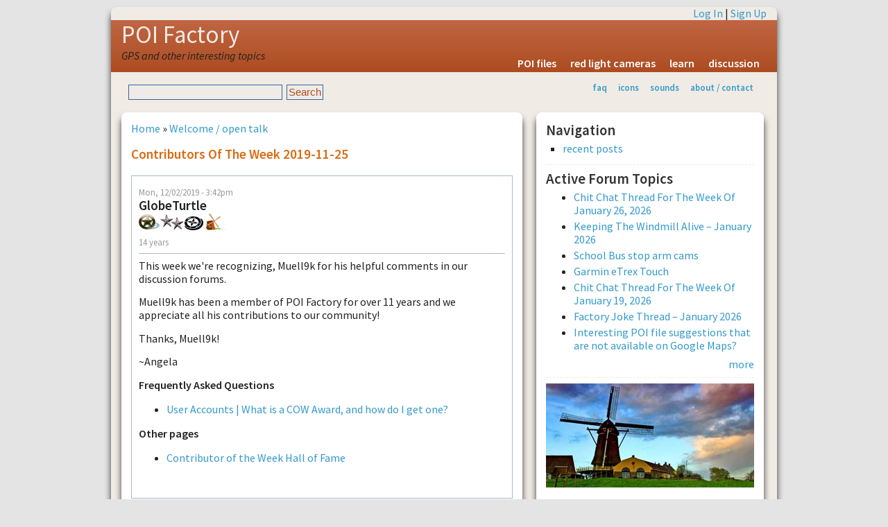

--- FILE ---
content_type: text/html; charset=utf-8
request_url: http://www.poi-factory.com/node/50295
body_size: 40786
content:
<!DOCTYPE html>
<html lang="en-US" xml:lang="en-US">

<head>
<meta http-equiv="Content-Type" content="text/html; charset=utf-8" />
<meta http-equiv="Content-Type" content="text/html; charset=utf-8" />
<link rel="shortcut icon" href="/files/favicon.ico" type="image/x-icon" />
<title>Contributors Of The Week 2019-11-25 | POI Factory</title>
<meta name="viewport" content="width=device-width, initial-scale=1.0" />
<meta http-equiv="X-UA-Compatible" content="IE=Edge" />
<link href='http://fonts.googleapis.com/css?family=Source+Sans+Pro:300,400,600,400italic' rel='stylesheet' type='text/css'>
<style type="text/css" media="all">@import "/modules/node/node.css";</style>
<style type="text/css" media="all">@import "/modules/system/defaults.css";</style>
<style type="text/css" media="all">@import "/modules/system/system.css";</style>
<style type="text/css" media="all">@import "/modules/user/user.css";</style>
<style type="text/css" media="all">@import "/sites/all/modules/quote/quote.css";</style>
<style type="text/css" media="all">@import "/modules/forum/forum.css";</style>
<style type="text/css" media="all">@import "/modules/comment/comment.css";</style>
<style type="text/css" media="all">@import "/sites/all/themes/pf2g/style.css";</style>
<script type="text/javascript" src="/misc/jquery.js"></script>
<script type="text/javascript" src="/misc/drupal.js"></script>
<script type="text/javascript" src="/sites/all/modules/jquery_update/compat.js"></script>
</head>

<body>
<!-- begin SHEET-WRAPPER -->
<div class="sheet-wrapper">

<!-- begin HEADER -->
<div class="sheet-layer">
  <div class="top-links"><a href="/user/login?destination=node/50295" rel="nofollow">Log In</a> | <a href="/user/register" rel="nofollow">Sign Up</a></div>
</div>  
<header class="site-header" role="banner">
  <div class="sheet-layer">
    <div class="site-name"><a href="/" title="Home">POI Factory</a></div>
    <div class='site-slogan'>GPS and other interesting topics</div>    <div id="menu"><ul><li>
<a href="/poifiles" title="downloadable POI files">POI files</a></li>
<li>
<a href="/poifiles/us/red-light-cameras" title="locations for redlight ticket cameras">red light cameras</a></li>
<li>
<a href="/learn" title="learn how to use POI Factory and your GPS">learn</a></li>
<li>
<a href="/forum" title="POI Factory discussion forums">discussion</a></li>
</ul></div>  </div>
</header>
<!-- end HEADER -->

<!-- begin SUB HEADER -->
<header role="banner">
  <div class="sheet-layer">
      <div id="subhead">
        <div class="search_box"><form action="/node/50295"  accept-charset="UTF-8" method="post" id="search-theme-form">
<div><div id="search" class="container-inline"><div class="form-item" id="edit-search-theme-form-keys-wrapper">
 <input type="text" maxlength="128" name="search_theme_form_keys" id="edit-search-theme-form-keys"  size="15" value="" title="Enter the terms you wish to search for." class="form-text" />
</div>
<input type="submit" name="op" id="edit-submit" value="Search"  class="form-submit" />
<input type="hidden" name="form_id" id="edit-search-theme-form" value="search_theme_form"  />
</div>
</div></form>
</div>        <div id="secondary"><ul class="links"><li  class="first menu-1-1-2"><a href="/faq" title="frequently asked questions &amp; help" class="menu-1-1-2">faq</a></li>
<li  class="menu-1-2-2"><a href="/gps-icons" title="Icon graphics for your GPS" class="menu-1-2-2">icons</a></li>
<li  class="menu-1-3-2"><a href="/gps-sounds" title="Alert sounds for your GPS" class="menu-1-3-2">sounds</a></li>
<li  class="last menu-1-4-2"><a href="/about" title="about POI factory" class="menu-1-4-2">about / contact</a></li>
</ul></div>      </div>
  </div>
  </header>
<!-- end SUB HEADER -->

<!-- begin MIDDLE CONTENT -->
<div id="#main-content" role="main">
  <div class="sheet-layer">

    <div class="primary-pane">
        <div class="middle">
                    <div id="main">
                          <div class="breadcrumb"><a href="/">Home</a> &raquo; <a href="/taxonomy/term/2">Welcome / open talk</a></div>
                                      <h1 class="title">Contributors Of The Week 2019-11-25</h1>
                        <div class="tabs"></div>
            <div class="clearer">&nbsp;</div>
                                    <div class="comment">
  <div class="submitted">Mon, 12/02/2019 - 3:42pm</div>
  <table border="0" cellpadding="0" cellspacing="0" class="user-info">
  <tr>
        <td>
      <div class="author-name">GlobeTurtle</div>
      <div class="user_badges"><img src="/files/badges/moderator.gif" alt="moderator" title="moderator" width="30" height="24" /><img src="/files/badges/maintainer.gif" alt="general maintainer" title="general maintainer" width="36" height="24" /><img src="/files/badges/poi-contributor.gif" alt="poi contributor" title="poi contributor" width="27" height="24" /><img src="/files/badges/active.gif" alt="active user" title="active user" width="32" height="24" /></div>      <div class="member-years">14 years</div>
    </td>
  </tr>
  </table>
    <div class="content"><p>This week we're recognizing, Muell9k for his helpful comments in our discussion forums.</p>
<p>Muell9k has been a member of POI Factory for over 11 years and we appreciate all his contributions to our community!</p>
<p>Thanks, Muell9k!</p>
<p>~Angela</p>
<p><strong>Frequently Asked Questions</strong></p><ul><li><a href="/node/6206">User Accounts | What is a COW Award, and how do I get one?</a></li></ul><p><strong>Other pages</strong></p><ul><li><a href="/node/6204">Contributor of the Week Hall of Fame</a></li></ul><div class="forum-topic-navigation clear-block"><a href="/node/50293" class="topic-previous" title="Go to previous forum topic">‹ Chit Chat Thread For The Week Of December 02, 2019</a> <a href="/node/50292" class="topic-next" title="Go to next forum topic">GPS III is Coming ›</a></div></div>
    </div>
<div id="comments"><a id="comment-501089"></a>
<div class="comment">
    <div class="submitted">Mon, 12/02/2019 - 4:23pm</div>
  <table border="0" cellpadding="0" cellspacing="0" class="user-info">
  <tr>
    	  <td><div class="picture"><img src="http://www.poi-factory.com/files/pictures/picture-19195.jpg" alt="phranc&#039;s picture" title="phranc&#039;s picture"  /></div></td>
	    <td>
      <div class="author-name">phranc</div>
      <div class="user_badges"><img src="/files/badges/poi-contributor.gif" alt="poi contributor" title="poi contributor" width="27" height="24" /><img src="/files/badges/weekly-recognition-past.gif" alt="past contributor of the week" title="past contributor of the week" width="37" height="24" /><img src="/files/badges/coty19.gif" alt="contributor of the year 2019" title="contributor of the year 2019" width="18" height="24" /></div>      <div class="member-years">18 years</div>
    </td>
  </tr>
  </table>
  <h3 class="title">Thanks Muell9k, for all you</h3>
<table><tr><td>
  <div class="content"><p>Thanks Muell9k, for all you do!</p>
</div>
</td></tr></table>
      <div class="author-signature">--<br />Frank
DriveSmart66
37.322760, -79.511267</div>
    <div class="links"></div>
</div>
<a id="comment-501094"></a>
<div class="comment">
    <div class="submitted">Mon, 12/02/2019 - 5:35pm</div>
  <table border="0" cellpadding="0" cellspacing="0" class="user-info">
  <tr>
    	  <td><div class="picture"><img src="http://www.poi-factory.com/files/pictures/picture-175951.jpg" alt="Gastx&#039;s picture" title="Gastx&#039;s picture"  /></div></td>
	    <td>
      <div class="author-name">Gastx</div>
      <div class="user_badges"><img src="/files/badges/maintainer.gif" alt="general maintainer" title="general maintainer" width="36" height="24" /><img src="/files/badges/poi-contributor.gif" alt="poi contributor" title="poi contributor" width="27" height="24" /><img src="/files/badges/weekly-recognition-past.gif" alt="past contributor of the week" title="past contributor of the week" width="37" height="24" /><img src="/files/badges/active.gif" alt="active user" title="active user" width="32" height="24" /></div>      <div class="member-years">16 years</div>
    </td>
  </tr>
  </table>
  <h3 class="title">Congratulations</h3>
<table><tr><td>
  <div class="content"><p>Enjoy your week as COW!!</p>
</div>
</td></tr></table>
      <div class="author-signature">--<br />(formerly known as condump) RV 770 LMT-S, Nuvi2797LMT, Nuvi765T</div>
    <div class="links"></div>
</div>
<a id="comment-501101"></a>
<div class="comment">
    <div class="submitted">Mon, 12/02/2019 - 6:47pm</div>
  <table border="0" cellpadding="0" cellspacing="0" class="user-info">
  <tr>
    	  <td><div class="picture"><img src="http://www.poi-factory.com/files/pictures/picture-163185.jpg" alt="Plornch&#039;s picture" title="Plornch&#039;s picture"  /></div></td>
	    <td>
      <div class="author-name">Plornch</div>
      <div class="user_badges"><img src="/files/badges/maintainer.gif" alt="general maintainer" title="general maintainer" width="36" height="24" /><img src="/files/badges/poi-contributor.gif" alt="poi contributor" title="poi contributor" width="27" height="24" /><img src="/files/badges/weekly-recognition-past.gif" alt="past contributor of the week" title="past contributor of the week" width="37" height="24" /><img src="/files/badges/active.gif" alt="active user" title="active user" width="32" height="24" /></div>      <div class="member-years">16 years</div>
    </td>
  </tr>
  </table>
  <h3 class="title">Kudos!</h3>
<table><tr><td>
  <div class="content"><p>Well-done, Muell9k!  Keep up the good work!</p>
</div>
</td></tr></table>
    <div class="links"></div>
</div>
<a id="comment-501102"></a>
<div class="comment">
    <div class="submitted">Mon, 12/02/2019 - 7:08pm</div>
  <table border="0" cellpadding="0" cellspacing="0" class="user-info">
  <tr>
    	  <td><div class="picture"><img src="http://www.poi-factory.com/files/pictures/picture-17185.jpg" alt="diesel&#039;s picture" title="diesel&#039;s picture"  /></div></td>
	    <td>
      <div class="author-name">diesel</div>
      <div class="user_badges"><img src="/files/badges/poi-contributor.gif" alt="poi contributor" title="poi contributor" width="27" height="24" /><img src="/files/badges/weekly-recognition-past.gif" alt="past contributor of the week" title="past contributor of the week" width="37" height="24" /></div>      <div class="member-years">18 years</div>
    </td>
  </tr>
  </table>
  <h3 class="title">Bravo!!!!!</h3>
<table><tr><td>
  <div class="content"><p>Thanks for all your contributions!!!!</p>
</div>
</td></tr></table>
      <div class="author-signature">--<br />When you are dead, you don’t know that you are dead. It is only difficult for the others. It is the same when you are stupid. </div>
    <div class="links"></div>
</div>
<a id="comment-501105"></a>
<div class="comment">
    <div class="submitted">Mon, 12/02/2019 - 7:14pm</div>
  <table border="0" cellpadding="0" cellspacing="0" class="user-info">
  <tr>
    	  <td><div class="picture"><img src="http://www.poi-factory.com/files/pictures/picture-99564.gif" alt="panama&#039;s picture" title="panama&#039;s picture"  /></div></td>
	    <td>
      <div class="author-name">panama</div>
      <div class="user_badges"><img src="/files/badges/poi-contributor.gif" alt="poi contributor" title="poi contributor" width="27" height="24" /><img src="/files/badges/weekly-recognition-past.gif" alt="past contributor of the week" title="past contributor of the week" width="37" height="24" /></div>      <div class="member-years">17 years</div>
    </td>
  </tr>
  </table>
  <h3 class="title">Thanks!!!</h3>
<table><tr><td>
  <div class="content"><p>Keep up the good work!</p>
</div>
</td></tr></table>
    <div class="links"></div>
</div>
<a id="comment-501109"></a>
<div class="comment">
    <div class="submitted">Mon, 12/02/2019 - 8:05pm</div>
  <table border="0" cellpadding="0" cellspacing="0" class="user-info">
  <tr>
    	  <td><div class="picture"><img src="http://www.poi-factory.com/files/pictures/picture-168312.jpg" alt="d-moo70&#039;s picture" title="d-moo70&#039;s picture"  /></div></td>
	    <td>
      <div class="author-name">d-moo70</div>
      <div class="user_badges"><img src="/files/badges/maintainer.gif" alt="general maintainer" title="general maintainer" width="36" height="24" /><img src="/files/badges/poi-contributor.gif" alt="poi contributor" title="poi contributor" width="27" height="24" /><img src="/files/badges/weekly-recognition-past.gif" alt="past contributor of the week" title="past contributor of the week" width="37" height="24" /><img src="/files/badges/active.gif" alt="active user" title="active user" width="32" height="24" /></div>      <div class="member-years">16 years</div>
    </td>
  </tr>
  </table>
  <h3 class="title">Congrats and stay warm in</h3>
<table><tr><td>
  <div class="content"><p>Congrats and stay warm in the pasture.</p>
</div>
</td></tr></table>
      <div class="author-signature">--<br />All the worlds indeed a stage and we are merely players.
Rush</div>
    <div class="links"></div>
</div>
<a id="comment-501111"></a>
<div class="comment">
    <div class="submitted">Mon, 12/02/2019 - 8:58pm</div>
  <table border="0" cellpadding="0" cellspacing="0" class="user-info">
  <tr>
    	  <td><div class="picture"><img src="http://www.poi-factory.com/files/pictures/picture-83388.jpg" alt="FreddyP&#039;s picture" title="FreddyP&#039;s picture"  /></div></td>
	    <td>
      <div class="author-name">FreddyP</div>
      <div class="user_badges"><img src="/files/badges/maintainer.gif" alt="general maintainer" title="general maintainer" width="36" height="24" /><img src="/files/badges/poi-contributor.gif" alt="poi contributor" title="poi contributor" width="27" height="24" /><img src="/files/badges/weekly-recognition-past.gif" alt="past contributor of the week" title="past contributor of the week" width="37" height="24" /><img src="/files/badges/active.gif" alt="active user" title="active user" width="32" height="24" /></div>      <div class="member-years">17 years</div>
    </td>
  </tr>
  </table>
  <h3 class="title">Congratulations....Muell9k!</h3>
<table><tr><td>
  <div class="content"><p>Enjoy your time in the pasture <img src="/sites/all/modules/smileys/packs/netstyle/icon_smile.gif" title="smile" alt="smile" /></p>
</div>
</td></tr></table>
    <div class="links"></div>
</div>
<a id="comment-501128"></a>
<div class="comment">
    <div class="submitted">Tue, 12/03/2019 - 5:49am</div>
  <table border="0" cellpadding="0" cellspacing="0" class="user-info">
  <tr>
    	  <td><div class="picture"><img src="http://www.poi-factory.com/files/pictures/picture-254754.jpg" alt="soberbyker&#039;s picture" title="soberbyker&#039;s picture"  /></div></td>
	    <td>
      <div class="author-name">soberbyker</div>
      <div class="user_badges"><img src="/files/badges/maintainer.gif" alt="general maintainer" title="general maintainer" width="36" height="24" /><img src="/files/badges/poi-contributor.gif" alt="poi contributor" title="poi contributor" width="27" height="24" /><img src="/files/badges/weekly-recognition-past.gif" alt="past contributor of the week" title="past contributor of the week" width="37" height="24" /><img src="/files/badges/coty18.gif" alt="contributor of the year 2018" title="contributor of the year 2018" width="16" height="24" /><img src="/files/badges/coty23.gif" alt="contributor of the year 2023" title="contributor of the year 2023" width="19" height="24" /><img src="/files/badges/active.gif" alt="active user" title="active user" width="32" height="24" /></div>      <div class="member-years">14 years</div>
    </td>
  </tr>
  </table>
  <h3 class="title">hip hip</h3>
<table><tr><td>
  <div class="content"><p>hip hip</p>
</div>
</td></tr></table>
      <div class="author-signature">--<br />.
2 Garmin DriveSmart 61 LMT-S, Nuvi 2689, 2 Nuvi 2460, Uniden R3 radar detector with GPS built in, includes RLC info. Uconnect 430N Garmin based, built into my Jeep.
.</div>
    <div class="links"></div>
</div>
<a id="comment-501134"></a>
<div class="comment">
    <div class="submitted">Tue, 12/03/2019 - 8:37am</div>
  <table border="0" cellpadding="0" cellspacing="0" class="user-info">
  <tr>
        <td>
      <div class="author-name">jollywally</div>
      <div class="user_badges"><img src="/files/badges/maintainer.gif" alt="general maintainer" title="general maintainer" width="36" height="24" /><img src="/files/badges/poi-contributor.gif" alt="poi contributor" title="poi contributor" width="27" height="24" /><img src="/files/badges/weekly-recognition-past.gif" alt="past contributor of the week" title="past contributor of the week" width="37" height="24" /><img src="/files/badges/active.gif" alt="active user" title="active user" width="32" height="24" /></div>      <div class="member-years">13 years</div>
    </td>
  </tr>
  </table>
  <h3 class="title">Congratulations Muell9k!</h3>
<table><tr><td>
  <div class="content"><p>Thanks for your contributions and enjoy your recognition.</p>
</div>
</td></tr></table>
    <div class="links"></div>
</div>
<a id="comment-501141"></a>
<div class="comment">
    <div class="submitted">Tue, 12/03/2019 - 9:38am</div>
  <table border="0" cellpadding="0" cellspacing="0" class="user-info">
  <tr>
    	  <td><div class="picture"><img src="http://www.poi-factory.com/files/pictures/picture-34273.jpg" alt="charlesd45&#039;s picture" title="charlesd45&#039;s picture"  /></div></td>
	    <td>
      <div class="author-name">charlesd45</div>
      <div class="user_badges"><img src="/files/badges/maintainer.gif" alt="general maintainer" title="general maintainer" width="36" height="24" /><img src="/files/badges/poi-contributor.gif" alt="poi contributor" title="poi contributor" width="27" height="24" /><img src="/files/badges/video-contributor.gif" alt="video contributor" title="video contributor" width="21" height="24" /><img src="/files/badges/weekly-recognition-past.gif" alt="past contributor of the week" title="past contributor of the week" width="37" height="24" /><img src="/files/badges/coty10.gif" alt="contributor of the year 2010" title="contributor of the year 2010" width="21" height="24" /><img src="/files/badges/active.gif" alt="active user" title="active user" width="32" height="24" /></div>      <div class="member-years">18 years</div>
    </td>
  </tr>
  </table>
  <h3 class="title">Well done.</h3>
<table><tr><td>
  <div class="content"><p>Congratulations Muell9k on all you do for the POI Factory community and its membership.</p>
</div>
</td></tr></table>
      <div class="author-signature">--<br />Charlie. Nuvi 265 WT and Nuvi 2597 LMT. MapFactor Navigator - Offline Maps &amp; GPS.</div>
    <div class="links"></div>
</div>
<a id="comment-501142"></a>
<div class="comment">
    <div class="submitted">Tue, 12/03/2019 - 9:42am</div>
  <table border="0" cellpadding="0" cellspacing="0" class="user-info">
  <tr>
    	  <td><div class="picture"><img src="http://www.poi-factory.com/files/pictures/picture-138154.jpg" alt="Hawk51&#039;s picture" title="Hawk51&#039;s picture"  /></div></td>
	    <td>
      <div class="author-name">Hawk51</div>
            <div class="member-years">17 years</div>
    </td>
  </tr>
  </table>
  <h3 class="title">Congrats!</h3>
<table><tr><td>
  <div class="content"><p>Congrats!</p>
</div>
</td></tr></table>
      <div class="author-signature">--<br />Hawk - Nuvi 1450</div>
    <div class="links"></div>
</div>
<a id="comment-501148"></a>
<div class="comment">
    <div class="submitted">Tue, 12/03/2019 - 10:40am</div>
  <table border="0" cellpadding="0" cellspacing="0" class="user-info">
  <tr>
    	  <td><div class="picture"><img src="http://www.poi-factory.com/files/pictures/picture-40644.jpg" alt="johnm405&#039;s picture" title="johnm405&#039;s picture"  /></div></td>
	    <td>
      <div class="author-name">johnm405</div>
      <div class="user_badges"><img src="/files/badges/maintainer.gif" alt="general maintainer" title="general maintainer" width="36" height="24" /><img src="/files/badges/poi-contributor.gif" alt="poi contributor" title="poi contributor" width="27" height="24" /><img src="/files/badges/weekly-recognition-past.gif" alt="past contributor of the week" title="past contributor of the week" width="37" height="24" /><img src="/files/badges/active.gif" alt="active user" title="active user" width="32" height="24" /></div>      <div class="member-years">18 years</div>
    </td>
  </tr>
  </table>
  <h3 class="title">Congrats</h3>
<table><tr><td>
  <div class="content"><p>thanks and enjoy the week</p>
</div>
</td></tr></table>
      <div class="author-signature">--<br />johnm405 660 &amp; MSS&amp;T</div>
    <div class="links"></div>
</div>
<a id="comment-501151"></a>
<div class="comment">
    <div class="submitted">Tue, 12/03/2019 - 10:53am</div>
  <table border="0" cellpadding="0" cellspacing="0" class="user-info">
  <tr>
    	  <td><div class="picture"><img src="http://www.poi-factory.com/files/pictures/picture-57333.jpg" alt="WAASup&#039;s picture" title="WAASup&#039;s picture"  /></div></td>
	    <td>
      <div class="author-name">WAASup</div>
      <div class="user_badges"><img src="/files/badges/poi-contributor.gif" alt="poi contributor" title="poi contributor" width="27" height="24" /><img src="/files/badges/weekly-recognition-past.gif" alt="past contributor of the week" title="past contributor of the week" width="37" height="24" /></div>      <div class="member-years">18 years</div>
    </td>
  </tr>
  </table>
  <h3 class="title">Congratulations Muell9k!</h3>
<table><tr><td>
  <div class="content"><p>Enjoy your COW!</p>
</div>
</td></tr></table>
      <div class="author-signature">--<br />Nüvi 2595LMT</div>
    <div class="links"></div>
</div>
<a id="comment-501154"></a>
<div class="comment">
    <div class="submitted">Tue, 12/03/2019 - 11:04am</div>
  <table border="0" cellpadding="0" cellspacing="0" class="user-info">
  <tr>
    	  <td><div class="picture"><img src="http://www.poi-factory.com/files/pictures/picture-199470.gif" alt="Speed2&#039;s picture" title="Speed2&#039;s picture"  /></div></td>
	    <td>
      <div class="author-name">Speed2</div>
      <div class="user_badges"><img src="/files/badges/poi-contributor.gif" alt="poi contributor" title="poi contributor" width="27" height="24" /><img src="/files/badges/weekly-recognition-past.gif" alt="past contributor of the week" title="past contributor of the week" width="37" height="24" /></div>      <div class="member-years">16 years</div>
    </td>
  </tr>
  </table>
  <h3 class="title">Congrats</h3>
<table><tr><td>
  <div class="content"><p>Enjoy the Cow</p>
</div>
</td></tr></table>
      <div class="author-signature">--<br />DriveSmart 65 -  We do not live in Igloo&#039;s and do not all ride to work on snow mobiles.</div>
    <div class="links"></div>
</div>
<a id="comment-501157"></a>
<div class="comment">
    <div class="submitted">Tue, 12/03/2019 - 11:52am</div>
  <table border="0" cellpadding="0" cellspacing="0" class="user-info">
  <tr>
        <td>
      <div class="author-name">alandb</div>
      <div class="user_badges"><img src="/files/badges/maintainer.gif" alt="general maintainer" title="general maintainer" width="36" height="24" /><img src="/files/badges/poi-contributor.gif" alt="poi contributor" title="poi contributor" width="27" height="24" /><img src="/files/badges/weekly-recognition-past.gif" alt="past contributor of the week" title="past contributor of the week" width="37" height="24" /><img src="/files/badges/coty15.gif" alt="contributor of the year 2015" title="contributor of the year 2015" width="22" height="24" /><img src="/files/badges/coty17.gif" alt="contributor of the year 2017" title="contributor of the year 2017" width="22" height="24" /><img src="/files/badges/coty20.gif" alt="contributor of the year 2020" title="contributor of the year 2020" width="23" height="24" /><img src="/files/badges/coty23.gif" alt="contributor of the year 2023" title="contributor of the year 2023" width="19" height="24" /><img src="/files/badges/active.gif" alt="active user" title="active user" width="32" height="24" /></div>      <div class="member-years">17 years</div>
    </td>
  </tr>
  </table>
  <h3 class="title">Congratulations Muell9k!</h3>
<table><tr><td>
  <div class="content"><p>Thanks for all your contributions … glad you are here!</p>
</div>
</td></tr></table>
      <div class="author-signature">--<br />Alan - Android Auto, DriveLuxe 51LMT-S, DriveLuxe 50LMTHD, Nuvi 3597LMTHD, Oregon 550T, Nuvi 855, Nuvi 755T, Lowrance Endura Sierra, Bosch Nyon</div>
    <div class="links"></div>
</div>
<a id="comment-501160"></a>
<div class="comment">
    <div class="submitted">Tue, 12/03/2019 - 1:53pm</div>
  <table border="0" cellpadding="0" cellspacing="0" class="user-info">
  <tr>
    	  <td><div class="picture"><img src="http://www.poi-factory.com/files/pictures/picture-100303.jpg" alt="muell9k&#039;s picture" title="muell9k&#039;s picture"  /></div></td>
	    <td>
      <div class="author-name">muell9k</div>
      <div class="user_badges"><img src="/files/badges/poi-contributor.gif" alt="poi contributor" title="poi contributor" width="27" height="24" /><img src="/files/badges/weekly-recognition-past.gif" alt="past contributor of the week" title="past contributor of the week" width="37" height="24" /></div>      <div class="member-years">17 years</div>
    </td>
  </tr>
  </table>
  <h3 class="title">Many Thanks</h3>
<table><tr><td>
  <div class="content"><p>Thank you all for your comments, I sincerely appreciate it.<br />
Due to health issues, I don't contribute enough to the forum<br />
as I would like.</p>
<p>Kind of cold out there to take a walk in the pasture in my neck of the woods. <img src="/sites/all/modules/smileys/packs/netstyle/icon_biggrin.gif" title="grin" alt="grin" /></p>
</div>
</td></tr></table>
      <div class="author-signature">--<br />Nuvi 2460LMT 2 Units
</div>
    <div class="links"></div>
</div>
<a id="comment-501161"></a>
<div class="comment">
    <div class="submitted">Tue, 12/03/2019 - 2:03pm</div>
  <table border="0" cellpadding="0" cellspacing="0" class="user-info">
  <tr>
    	  <td><div class="picture"><img src="http://www.poi-factory.com/files/pictures/picture-19195.jpg" alt="phranc&#039;s picture" title="phranc&#039;s picture"  /></div></td>
	    <td>
      <div class="author-name">phranc</div>
      <div class="user_badges"><img src="/files/badges/poi-contributor.gif" alt="poi contributor" title="poi contributor" width="27" height="24" /><img src="/files/badges/weekly-recognition-past.gif" alt="past contributor of the week" title="past contributor of the week" width="37" height="24" /><img src="/files/badges/coty19.gif" alt="contributor of the year 2019" title="contributor of the year 2019" width="18" height="24" /></div>      <div class="member-years">18 years</div>
    </td>
  </tr>
  </table>
  <h3 class="title">Well, snuggle up in the barn</h3>
<table><tr><td>
  <div class="content"><p>Well, snuggle up in the barn then. You've earned it.</p>
</div>
</td></tr></table>
      <div class="author-signature">--<br />Frank
DriveSmart66
37.322760, -79.511267</div>
    <div class="links"></div>
</div>
<a id="comment-501173"></a>
<div class="comment">
    <div class="submitted">Tue, 12/03/2019 - 8:07pm</div>
  <table border="0" cellpadding="0" cellspacing="0" class="user-info">
  <tr>
        <td>
      <div class="author-name">jgermann</div>
      <div class="user_badges"><img src="/files/badges/poi-contributor.gif" alt="poi contributor" title="poi contributor" width="27" height="24" /><img src="/files/badges/weekly-recognition-past.gif" alt="past contributor of the week" title="past contributor of the week" width="37" height="24" /><img src="/files/badges/coty13.gif" alt="contributor of the year 2013" title="contributor of the year 2013" width="31" height="24" /><img src="/files/badges/active.gif" alt="active user" title="active user" width="32" height="24" /></div>      <div class="member-years">16 years</div>
    </td>
  </tr>
  </table>
  <h3 class="title">Congratulations....Muell9k!</h3>
<table><tr><td>
  <div class="content"><p>keep up the good work</p>
</div>
</td></tr></table>
    <div class="links"></div>
</div>
<a id="comment-501174"></a>
<div class="comment">
    <div class="submitted">Tue, 12/03/2019 - 8:16pm</div>
  <table border="0" cellpadding="0" cellspacing="0" class="user-info">
  <tr>
    	  <td><div class="picture"><img src="http://www.poi-factory.com/files/pictures/picture-56251.gif" alt="nats50&#039;s picture" title="nats50&#039;s picture"  /></div></td>
	    <td>
      <div class="author-name">nats50</div>
      <div class="user_badges"><img src="/files/badges/poi-contributor.gif" alt="poi contributor" title="poi contributor" width="27" height="24" /><img src="/files/badges/weekly-recognition-past.gif" alt="past contributor of the week" title="past contributor of the week" width="37" height="24" /></div>      <div class="member-years">18 years</div>
    </td>
  </tr>
  </table>
  <h3 class="title">Congratulations!</h3>
<table><tr><td>
  <div class="content"><p>Congrats to you Muell9k and thanks for your contributions!</p>
</div>
</td></tr></table>
    <div class="links"></div>
</div>
<a id="comment-501179"></a>
<div class="comment">
    <div class="submitted">Tue, 12/03/2019 - 11:06pm</div>
  <table border="0" cellpadding="0" cellspacing="0" class="user-info">
  <tr>
    	  <td><div class="picture"><img src="http://www.poi-factory.com/files/pictures/picture-254624.jpg" alt="dbusguy&#039;s picture" title="dbusguy&#039;s picture"  /></div></td>
	    <td>
      <div class="author-name">dbusguy</div>
      <div class="user_badges"><img src="/files/badges/maintainer.gif" alt="general maintainer" title="general maintainer" width="36" height="24" /><img src="/files/badges/poi-contributor.gif" alt="poi contributor" title="poi contributor" width="27" height="24" /><img src="/files/badges/weekly-recognition-past.gif" alt="past contributor of the week" title="past contributor of the week" width="37" height="24" /><img src="/files/badges/active.gif" alt="active user" title="active user" width="32" height="24" /></div>      <div class="member-years">14 years</div>
    </td>
  </tr>
  </table>
  <h3 class="title">.</h3>
<table><tr><td>
  <div class="content"><p>Congratulations</p>
</div>
</td></tr></table>
    <div class="links"></div>
</div>
<a id="comment-501180"></a>
<div class="comment">
    <div class="submitted">Tue, 12/03/2019 - 11:15pm</div>
  <table border="0" cellpadding="0" cellspacing="0" class="user-info">
  <tr>
    	  <td><div class="picture"><img src="http://www.poi-factory.com/files/pictures/picture-172180.jpg" alt="Seapup&#039;s picture" title="Seapup&#039;s picture"  /></div></td>
	    <td>
      <div class="author-name">Seapup</div>
      <div class="user_badges"><img src="/files/badges/poi-contributor.gif" alt="poi contributor" title="poi contributor" width="27" height="24" /></div>      <div class="member-years">16 years</div>
    </td>
  </tr>
  </table>
  <h3 class="title">Congrats Muell9k!</h3>
<table><tr><td>
  <div class="content"><p>Thank you for your contributions and kudos on your COW award! <img src="/sites/all/modules/smileys/packs/netstyle/icon_smile.gif" title="smile" alt="smile" /></p>
</div>
</td></tr></table>
    <div class="links"></div>
</div>
<a id="comment-501181"></a>
<div class="comment">
    <div class="submitted">Wed, 12/04/2019 - 3:00am</div>
  <table border="0" cellpadding="0" cellspacing="0" class="user-info">
  <tr>
    	  <td><div class="picture"><img src="http://www.poi-factory.com/files/pictures/picture-156665.jpg" alt="RonJS&#039;s picture" title="RonJS&#039;s picture"  /></div></td>
	    <td>
      <div class="author-name">RonJS</div>
      <div class="user_badges"><img src="/files/badges/poi-contributor.gif" alt="poi contributor" title="poi contributor" width="27" height="24" /></div>      <div class="member-years">16 years</div>
    </td>
  </tr>
  </table>
  <h3 class="title">Congrats!</h3>
<table><tr><td>
  <div class="content"><p>Thanks for your support!</p>
</div>
</td></tr></table>
    <div class="links"></div>
</div>
<a id="comment-501187"></a>
<div class="comment">
    <div class="submitted">Wed, 12/04/2019 - 9:20am</div>
  <table border="0" cellpadding="0" cellspacing="0" class="user-info">
  <tr>
        <td>
      <div class="author-name">MikeG1</div>
      <div class="user_badges"><img src="/files/badges/maintainer.gif" alt="general maintainer" title="general maintainer" width="36" height="24" /><img src="/files/badges/poi-contributor.gif" alt="poi contributor" title="poi contributor" width="27" height="24" /><img src="/files/badges/active.gif" alt="active user" title="active user" width="32" height="24" /></div>      <div class="member-years">13 years</div>
    </td>
  </tr>
  </table>
  <h3 class="title">Congratulations! Muell9k </h3>
<table><tr><td>
  <div class="content"><p>Thanks for your support. Enjoy your award!</p>
</div>
</td></tr></table>
    <div class="links"></div>
</div>
<a id="comment-501234"></a>
<div class="comment">
    <div class="submitted">Thu, 12/05/2019 - 4:08pm</div>
  <table border="0" cellpadding="0" cellspacing="0" class="user-info">
  <tr>
    	  <td><div class="picture"><img src="http://www.poi-factory.com/files/pictures/picture-80614.png" alt="DorkusNimrod&#039;s picture" title="DorkusNimrod&#039;s picture"  /></div></td>
	    <td>
      <div class="author-name">DorkusNimrod</div>
      <div class="user_badges"><img src="/files/badges/maintainer.gif" alt="general maintainer" title="general maintainer" width="36" height="24" /><img src="/files/badges/poi-contributor.gif" alt="poi contributor" title="poi contributor" width="27" height="24" /><img src="/files/badges/weekly-recognition-past.gif" alt="past contributor of the week" title="past contributor of the week" width="37" height="24" /><img src="/files/badges/active.gif" alt="active user" title="active user" width="32" height="24" /></div>      <div class="member-years">17 years</div>
    </td>
  </tr>
  </table>
  <h3 class="title">Way to go, Muell9k!</h3>
<table><tr><td>
  <div class="content"><p>Enjoy your week!</p>
</div>
</td></tr></table>
      <div class="author-signature">--<br />nuvi 760, nuvi 765T, nuvi 855, nuvi 3790LMT, nuvi 3490LMT - SoCal area</div>
    <div class="links"></div>
</div>
<a id="comment-501254"></a>
<div class="comment">
    <div class="submitted">Fri, 12/06/2019 - 4:03pm</div>
  <table border="0" cellpadding="0" cellspacing="0" class="user-info">
  <tr>
    	  <td><div class="picture"><img src="http://www.poi-factory.com/files/pictures/picture-33455.gif" alt="mariner&#039;s picture" title="mariner&#039;s picture"  /></div></td>
	    <td>
      <div class="author-name">mariner</div>
      <div class="user_badges"><img src="/files/badges/poi-contributor.gif" alt="poi contributor" title="poi contributor" width="27" height="24" /><img src="/files/badges/weekly-recognition-past.gif" alt="past contributor of the week" title="past contributor of the week" width="37" height="24" /></div>      <div class="member-years">18 years</div>
    </td>
  </tr>
  </table>
  <h3 class="title">Congrats</h3>
<table><tr><td>
  <div class="content"><p>Congrats Muell9k!</p>
</div>
</td></tr></table>
      <div class="author-signature">--<br />nuvi 2460LMT</div>
    <div class="links"></div>
</div>
<a id="comment-501262"></a>
<div class="comment">
    <div class="submitted">Fri, 12/06/2019 - 7:03pm</div>
  <table border="0" cellpadding="0" cellspacing="0" class="user-info">
  <tr>
    	  <td><div class="picture"><img src="http://www.poi-factory.com/files/pictures/picture-16206.jpg" alt="trigon&#039;s picture" title="trigon&#039;s picture"  /></div></td>
	    <td>
      <div class="author-name">trigon</div>
      <div class="user_badges"><img src="/files/badges/poi-contributor.gif" alt="poi contributor" title="poi contributor" width="27" height="24" /><img src="/files/badges/weekly-recognition-past.gif" alt="past contributor of the week" title="past contributor of the week" width="37" height="24" /></div>      <div class="member-years">18 years</div>
    </td>
  </tr>
  </table>
  <h3 class="title">Congratulations!</h3>
<table><tr><td>
  <div class="content"><p>Congrat's Muell9k. We hope you enjoyed your well deserved week in the pasture.</p>
</div>
</td></tr></table>
    <div class="links"></div>
</div>
<a id="comment-501284"></a>
<div class="comment">
    <div class="submitted">Sat, 12/07/2019 - 1:21pm</div>
  <table border="0" cellpadding="0" cellspacing="0" class="user-info">
  <tr>
        <td>
      <div class="author-name">drivfvsst</div>
      <div class="user_badges"><img src="/files/badges/poi-contributor.gif" alt="poi contributor" title="poi contributor" width="27" height="24" /></div>      <div class="member-years">17 years</div>
    </td>
  </tr>
  </table>
  <h3 class="title">Congratulations Muell9k</h3>
<table><tr><td>
  <div class="content"><p>Thank you.</p>
</div>
</td></tr></table>
    <div class="links"></div>
</div>
</div>  <div class="block block-block" id="block-block-4">
    <h2 class="title"></h2>
    <div class="content"><a href="/">home</a> | <a href="#top" onclick="self.scrollTo(0, 0); return false;" rel="nofollow">top of page</a> | <a href="/forum" rel="nofollow">forum areas</a></div>
 </div>
          </div>
        </div>
    </div>

    <!-- begin SIDEBAR SECOND -->
    <aside class="secondary-pane" role="complementary">
                      <div class="block block-user" id="block-user-1">
    <h2 class="title">Navigation</h2>
    <div class="content">
<ul class="menu">
<li class="leaf"><a href="/tracker">recent posts</a></li>

</ul>
</div>
 </div>
<hr />  <div class="block block-forum" id="block-forum-0">
    <h2 class="title">Active forum topics</h2>
    <div class="content"><div class="item-list"><ul><li><a href="/node/54846" title="34 comments">Chit Chat Thread For The Week Of January 26, 2026</a></li><li><a href="/node/54810" title="92 comments">Keeping The Windmill Alive – January 2026</a></li><li><a href="/node/54845" title="5 comments">School Bus stop arm cams</a></li><li><a href="/node/54772" title="13 comments">Garmin eTrex Touch</a></li><li><a href="/node/54838" title="89 comments">Chit Chat Thread For The Week Of January 19, 2026</a></li><li><a href="/node/54809" title="17 comments">Factory Joke Thread – January 2026</a></li><li><a href="/node/54842" title="6 comments">Interesting POI file suggestions that are not available on Google Maps?</a></li></ul></div><div class="more-link"><a href="/forum" title="Read the latest forum topics.">more</a></div></div>
 </div>
<hr />  <div class="block block-block" id="block-block-1">
    <h2 class="title"></h2>
    <div class="content"><p><img src="/images/windmill-300.jpg" alt="poi factory" width="300" height="150" /></p>
</div>
 </div>
<hr />  <div class="block block-statistics" id="block-statistics-0">
    <h2 class="title">Popular content</h2>
    <div class="content"><div class="item-list"><h3>Today's:</h3><ul><li><a href="/node/54846">Chit Chat Thread For The Week Of January 26, 2026</a></li><li><a href="/node/54845">School Bus stop arm cams</a></li><li><a href="/poifiles">POI Files for United States &amp; Elsewhere</a></li><li><a href="/node/54810">Keeping The Windmill Alive – January 2026</a></li><li><a href="/node/54772">Garmin eTrex Touch</a></li></ul></div></div>
 </div>
<hr />  <div class="block block-user" id="block-user-3">
    <h2 class="title">Who's online</h2>
    <div class="content">There are currently <em>4 users</em> and <em>31 guests</em> online.<div class="item-list"><h3>Online users</h3><ul><li>Jim1348</li><li>Old_Geezer</li><li>Ed Gcom</li><li>zx1100e1</li></ul></div></div>
 </div>
    </aside>
    <!-- end SIDEBAR SECOND -->

  </div>
</div>
<!-- end MIDDLE CONTENT -->

</div>
<!-- end SHEET-WRAPPER -->

<div id="footer">
  <p><a href="/terms" rel="nofollow">terms</a> | <a href="/privacy" rel="nofollow">privacy</a> | <a href="/contact" rel="nofollow">contact</a><br />Copyright &copy; 2006-2026</p>
</div>
</body>
</html>
